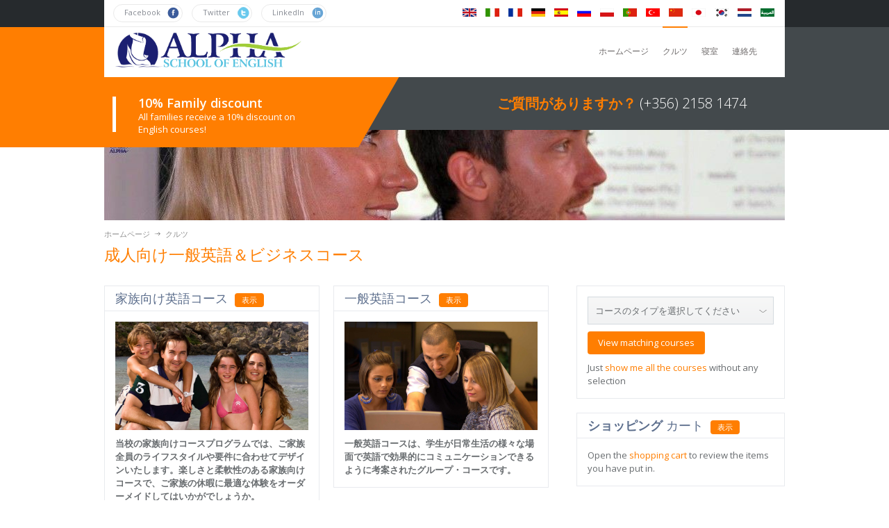

--- FILE ---
content_type: text/html; charset=utf-8
request_url: https://alphaschoolmalta.com/jp/8.html
body_size: 7625
content:
<!DOCTYPE html>
<html class="no-js" lang="jp" dir="ltr">
<head>

<meta charset="utf-8">
<!-- 
	Developed by Media Consulta Malta Ltd. (http://www.media-consulta.com.mt)

	This website is powered by TYPO3 - inspiring people to share!
	TYPO3 is a free open source Content Management Framework initially created by Kasper Skaarhoj and licensed under GNU/GPL.
	TYPO3 is copyright 1998-2013 of Kasper Skaarhoj. Extensions are copyright of their respective owners.
	Information and contribution at http://typo3.org/
-->

<base href="https://alphaschoolmalta.com/">


<meta name="generator" content="TYPO3 CMS">
<meta name="designer" content="Media Consulta Malta Ltd. (http://www.media-consulta.com.mt)">
<meta name="robots" content="all,follow">
<meta name="viewport" content="width=device-width, initial-scale=1, maximum-scale=1">
<meta name="format-detection" content="telephone=no">

<link rel="stylesheet" type="text/css" href="https://fonts.googleapis.com/css?family=Open+Sans:400,300,300italic,400italic,600,600italic,700italic,800,700,800italic|Open+Sans+Condensed:300,700&amp;subset=latin,cyrillic-ext,latin-ext,cyrillic" media="screen,projection">
<link rel="stylesheet" type="text/css" href="fileadmin/template/styles.1527089100.css" media="screen,projection">
<link rel="stylesheet" type="text/css" href="fileadmin/template/packages/jquery_ui/jquery-ui.1386846281.css" media="screen,projection">
<link rel="stylesheet" type="text/css" href="fileadmin/template/styles_print.1381844466.css" media="print">
<link rel="stylesheet" type="text/css" href="fileadmin/template/fonts/style-et-line.1429102943.css" media="screen,projection,print">
<link rel="stylesheet" type="text/css" href="fileadmin/template/fonts/ionicons/ionicons.1429105669.css" media="screen,projection,print">



<script src="fileadmin/template/javascript/jquery.1384450218.js" type="text/javascript"></script>

<script src="typo3conf/ext/mc_events/res/js/jquery.blockUI.1396781917.js" type="text/javascript"></script>
<script src="typo3conf/ext/mc_events/res/js/booking.1396781917.js" type="text/javascript"></script>
<script src="https://maps.google.com/maps/api/js?sensor=false" type="text/javascript"></script>
<script src="fileadmin/template/javascript/jquery.flexslider-min.1360835059.js" type="text/javascript"></script>
<script src="fileadmin/template/packages/jquery_ui/jquery-ui.min.1344490684.js" type="text/javascript"></script>
<script src="fileadmin/template/javascript/jquery.touchSwipe.min.1386012385.js" type="text/javascript"></script>
<script src="fileadmin/template/javascript/jquery.fitvids.1385033173.js" type="text/javascript"></script>
<script src="fileadmin/template/javascript/jquery.uniform.min.1364127746.js" type="text/javascript"></script>
<script src="fileadmin/template/javascript/scripts.1415176475.js" type="text/javascript"></script>
<script type="text/javascript">
/*<![CDATA[*/
<!-- 
/*TS_inlineJS*/

	var Tawk_API=Tawk_API||{}, Tawk_LoadStart=new Date();
	(function(){
	var s1=document.createElement("script"),s0=document.getElementsByTagName("script")[0];
	s1.async=true;
	s1.src='https://embed.tawk.to/63241cd854f06e12d8950a28/1gd2h1bt0';
	s1.charset='UTF-8';
	s1.setAttribute('crossorigin','*');
	s0.parentNode.insertBefore(s1,s0);
	})();  
    setTimeout(function() {
    $('#delay_topMessage').slideDown();
    }, 0); // after 0 seconds
  
	var _second = 1000;var _minute = _second * 60;var _hour = _minute * 60;var _day = _hour *24;var timer;var offer_2;var offer_3;var offer_div;var end_time;var countdown_div;	
	function showRemaining(end) {
	  var now = new Date();
	  var distance = end - now;
	  if (distance < 0 ) {
	    //handle expiry here..
	    clearInterval( timer );
	    $('#countdown').html('Offer has expired!');
	    return;
	  }	  
	  var days = Math.floor(distance / _day); var hours = Math.floor( (distance % _day ) / _hour ); var minutes = Math.floor( (distance % _hour) / _minute ); var seconds = Math.floor( (distance % _minute) / _second );
	  
	  // format nice display...
	  if (days > 0) {$('#countdown').html('Offer expires in <b>' + days + ' Days!</b>');}
	  else {$('#countdown').html('Only ' + hours + ' hours left!');}	  
	}



// -->
/*]]>*/
</script>

<script async src="https://www.googletagmanager.com/gtag/js?id=UA-1162353-1"></script>
<script>
  window.dataLayer = window.dataLayer || [];
  function gtag(){dataLayer.push(arguments);}
  gtag('js', new Date());
  gtag('config', 'UA-1162353-1');

</script>
<title>Alpha School of English Language - 成人向け一般英語＆ビジネスコース</title><link rel="shortcut icon" type="image/x-icon" href="favicon.ico" /><meta property="og:title" content="Alpha School of English Language - 成人向け一般英語＆ビジネスコース" /><meta property="og:url" content="https://alphaschoolmalta.com/jp/8.html?layout=548&option=com_content&view=category" /><meta property="og:description" content="" /><meta property="og:image" content="http://old.alphaschoolmalta.com/typo3temp/GB/f_b080b1b4e4.jpg" /><meta property="og:image" content="https://alphaschoolmalta.com/uploads/media/courses_01.jpg"/>
<meta name="p:domain_verify" content="3759527d5703da62386f3dc4630349d9" />


<meta property="og:image" content="https://alphaschoolmalta.com/fileadmin/template/img/flags/en.gif"/>
<meta property="og:image" content="https://alphaschoolmalta.com/fileadmin/template/img/flags/it.gif"/>
<meta property="og:image" content="https://alphaschoolmalta.com/fileadmin/template/img/flags/fr.gif"/>
<meta property="og:image" content="https://alphaschoolmalta.com/fileadmin/template/img/flags/de.gif"/>
<meta property="og:image" content="https://alphaschoolmalta.com/fileadmin/template/img/flags/es.gif"/>
<meta property="og:image" content="https://alphaschoolmalta.com/fileadmin/template/img/flags/ru.gif"/>
<meta property="og:image" content="https://alphaschoolmalta.com/fileadmin/template/img/flags/pl.gif"/>
<meta property="og:image" content="https://alphaschoolmalta.com/fileadmin/template/img/flags/pt.gif"/>
<meta property="og:image" content="https://alphaschoolmalta.com/fileadmin/template/img/flags/tr.gif"/>
<meta property="og:image" content="https://alphaschoolmalta.com/fileadmin/template/img/flags/cn.gif"/>
<meta property="og:image" content="https://alphaschoolmalta.com/fileadmin/template/img/flags/jp.gif"/>
<meta property="og:image" content="https://alphaschoolmalta.com/fileadmin/template/img/flags/kr.gif"/>
<meta property="og:image" content="https://alphaschoolmalta.com/fileadmin/template/img/flags/nl.gif"/>
<meta property="og:image" content="https://alphaschoolmalta.com/fileadmin/template/img/flags/arabic.gif"/>
<meta property="og:image" content="https://alphaschoolmalta.com/fileadmin/template/img/logo.png"/>
<meta property="og:image" content="https://alphaschoolmalta.com/fileadmin/template/img/phone_2.png"/>
<meta property="og:image" content="https://alphaschoolmalta.com/typo3temp/GB/c_91e42b8947.jpg"/>
<meta property="og:image" content="https://alphaschoolmalta.com/typo3temp/GB/f_6d8fa29e22.jpg"/>
<meta property="og:image" content="https://alphaschoolmalta.com/typo3temp/GB/a_f0fe100936.jpg"/>
<meta property="og:image" content="https://alphaschoolmalta.com/typo3temp/GB/j_46a6c2db59.jpg"/>
<meta property="og:image" content="https://alphaschoolmalta.com/typo3temp/GB/b_a9a89da178.jpg"/>
<meta property="og:image" content="https://alphaschoolmalta.com/typo3temp/GB/i_3507b7b691.jpg"/>
<meta property="og:image" content="https://alphaschoolmalta.com/typo3temp/GB/w_bf5ce1096c.jpg"/>
<meta property="og:image" content="https://alphaschoolmalta.com/typo3temp/GB/t_d6454c03ad.jpg"/>
<meta property="og:image" content="https://alphaschoolmalta.com/typo3temp/GB/o_d14e96991d.jpg"/>
<meta property="og:image" content="https://alphaschoolmalta.com/typo3temp/GB/b_94f30e71cd.jpg"/>
<meta property="og:image" content="https://alphaschoolmalta.com/uploads/RTEmagicC_mta_10.gif.gif"/>
<meta property="og:image" content="https://alphaschoolmalta.com/uploads/RTEmagicC_ministry_of_education_11.gif.gif"/>
<meta property="og:image" content="https://alphaschoolmalta.com/uploads/RTEmagicC_efl_10.gif.gif"/>
<meta property="og:image" content="https://alphaschoolmalta.com/uploads/RTEmagicC_csn_10.gif.gif"/>
<meta property="og:image" content="https://alphaschoolmalta.com/uploads/RTEmagicC_bildungsurlaub_10.gif.gif"/>
</head>
<body class="layout_BB1 orange">

<!-- BB1 -->
<header>
  <div id="topMessage"><div id="delay_topMessage" class="alert"></div></div>
  <div class="parentContainer">
    <div id="topBar">

      <div id="socialButtons">
        <a id="c865" name="c865" style="visibility: hidden; height: 1px; width: 1px; padding: 0px; margin: 0px; background: none; position: absolute;"></a><a href="http://www.facebook.com/alphaschoolofenglishmalta" id="facebook" target="_blank">
  <p>Facebook</p> 
  <span>Facebook</span>
</a>
<a href="https://twitter.com/alphaschool" id="twitter" target="_blank">
  <p>Twitter</p> 
  <span>Twitter</span>
</a>
<a href="https://www.linkedin.com/company/alpha-school-of-english-malta-" id="linkedin" target="_blank">
  <p>LinkedIn</p> 
  <span>LinkedIn</span>
</a>
      </div>

      <ul id="languageMenu"><li><a href="8.html?layout=548&amp;option=com_content&amp;view=category" target="_self" ><img src="fileadmin/template/img/flags/en.gif" alt="EN" width="20" height="12"></a></li><li><a href="it/8.html?layout=548&amp;option=com_content&amp;view=category" target="_self" ><img src="fileadmin/template/img/flags/it.gif" alt="IT" width="20" height="12"></a></li><li><a href="fr/8.html?layout=548&amp;option=com_content&amp;view=category" target="_self" ><img src="fileadmin/template/img/flags/fr.gif" alt="FR" width="20" height="12"></a></li><li><a href="de/8.html?layout=548&amp;option=com_content&amp;view=category" target="_self" ><img src="fileadmin/template/img/flags/de.gif" alt="DE" width="20" height="12"></a></li><li><a href="es/8.html?layout=548&amp;option=com_content&amp;view=category" target="_self" ><img src="fileadmin/template/img/flags/es.gif" alt="ES" width="20" height="12"></a></li><li><a href="ru/8.html?layout=548&amp;option=com_content&amp;view=category" target="_self" ><img src="fileadmin/template/img/flags/ru.gif" alt="RU" width="20" height="12"></a></li><li><a href="pl/8.html?layout=548&amp;option=com_content&amp;view=category" target="_self" ><img src="fileadmin/template/img/flags/pl.gif" alt="PL" width="20" height="12"></a></li><li><a href="pt/8.html?layout=548&amp;option=com_content&amp;view=category" target="_self" ><img src="fileadmin/template/img/flags/pt.gif" alt="PT" width="20" height="12"></a></li><li><a href="tr/8.html?layout=548&amp;option=com_content&amp;view=category" target="_self" ><img src="fileadmin/template/img/flags/tr.gif" alt="TR" width="20" height="12"></a></li><li><a href="cn/8.html?layout=548&amp;option=com_content&amp;view=category" target="_self" ><img src="fileadmin/template/img/flags/cn.gif" alt="CN" width="20" height="12"></a></li><li><a href="jp/8.html?layout=548&amp;option=com_content&amp;view=category" target="_self" ><img src="fileadmin/template/img/flags/jp.gif" alt="JP" width="20" height="12"></a></li><li><a href="kr/8.html?layout=548&amp;option=com_content&amp;view=category" target="_self" ><img src="fileadmin/template/img/flags/kr.gif" alt="KR" width="20" height="12"></a></li><li><a href="nl/8.html?layout=548&amp;option=com_content&amp;view=category" target="_self" ><img src="fileadmin/template/img/flags/nl.gif" alt="NL" width="20" height="12"></a></li><li><a href="ar/8.html?layout=548&amp;option=com_content&amp;view=category" target="_self" ><img src="fileadmin/template/img/flags/arabic.gif" alt="AR" width="20" height="12"></a></li></ul>
    </div>
  </div>

  <div>
    <div id="menu">
      <section>
        <div id="logo"><a href="jp/1.html" target="_self" ><img src="fileadmin/template/img/logo.png" width="733" height="137" alt="Alpha School of English Language in Malta - Logo" /></a></div>
        <ul id="mobileLanguageMenu"><li><a href="8.html?layout=548&amp;option=com_content&amp;view=category" target="_self" ><img src="fileadmin/template/img/flags/en.gif" alt="EN" width="20" height="12"></a></li><li><a href="it/8.html?layout=548&amp;option=com_content&amp;view=category" target="_self" ><img src="fileadmin/template/img/flags/it.gif" alt="IT" width="20" height="12"></a></li><li><a href="fr/8.html?layout=548&amp;option=com_content&amp;view=category" target="_self" ><img src="fileadmin/template/img/flags/fr.gif" alt="FR" width="20" height="12"></a></li><li><a href="de/8.html?layout=548&amp;option=com_content&amp;view=category" target="_self" ><img src="fileadmin/template/img/flags/de.gif" alt="DE" width="20" height="12"></a></li><li><a href="es/8.html?layout=548&amp;option=com_content&amp;view=category" target="_self" ><img src="fileadmin/template/img/flags/es.gif" alt="ES" width="20" height="12"></a></li><li><a href="ru/8.html?layout=548&amp;option=com_content&amp;view=category" target="_self" ><img src="fileadmin/template/img/flags/ru.gif" alt="RU" width="20" height="12"></a></li><li><a href="pl/8.html?layout=548&amp;option=com_content&amp;view=category" target="_self" ><img src="fileadmin/template/img/flags/pl.gif" alt="PL" width="20" height="12"></a></li><li><a href="pt/8.html?layout=548&amp;option=com_content&amp;view=category" target="_self" ><img src="fileadmin/template/img/flags/pt.gif" alt="PT" width="20" height="12"></a></li><li><a href="tr/8.html?layout=548&amp;option=com_content&amp;view=category" target="_self" ><img src="fileadmin/template/img/flags/tr.gif" alt="TR" width="20" height="12"></a></li><li><a href="cn/8.html?layout=548&amp;option=com_content&amp;view=category" target="_self" ><img src="fileadmin/template/img/flags/cn.gif" alt="CN" width="20" height="12"></a></li><li><a href="jp/8.html?layout=548&amp;option=com_content&amp;view=category" target="_self" ><img src="fileadmin/template/img/flags/jp.gif" alt="JP" width="20" height="12"></a></li><li><a href="kr/8.html?layout=548&amp;option=com_content&amp;view=category" target="_self" ><img src="fileadmin/template/img/flags/kr.gif" alt="KR" width="20" height="12"></a></li><li><a href="nl/8.html?layout=548&amp;option=com_content&amp;view=category" target="_self" ><img src="fileadmin/template/img/flags/nl.gif" alt="NL" width="20" height="12"></a></li><li><a href="ar/8.html?layout=548&amp;option=com_content&amp;view=category" target="_self" ><img src="fileadmin/template/img/flags/arabic.gif" alt="AR" width="20" height="12"></a></li></ul>
        <div id="mainMenu"><ul class="clearfix"><li class="first"><a href="jp/4.html" target="_self" title="マルタの英語学校 - ジュニア、成人、ファミリー向け英語コース"  >ホームページ</a></li><li class="selected"><a href="jp/8.html" target="_self" title="成人向け一般英語＆ビジネスコース"  >クルツ</a></li><li><a href="jp/13.html" target="_self" title="寝室"  >寝室</a></li><li class="last"><a href="jp/26.html" target="_self" title="Alpha School of English（アルファスクール・オブ・イングリッシュ）へのお問い合わせ"  >連絡先</a></li></ul><select id="selectnav1" class="selectnav"><option value="">=== Navigation ===</option><option value="jp/4.html">ホームページ</option><option value="jp/8.html">クルツ</option><option value="jp/87.html">-> List</option><option value="jp/29.html">-> Adult General English Course</option><option value="jp/1501.html">-> General English Mini-group - Advanced Level (C1)</option><option value="jp/45.html">-> Family English Course</option><option value="jp/319.html">-> General English Mini-group - Beginner Level (A0/A1)</option><option value="jp/1049.html">-> General English Mini-group - Advanced Level (C1)</option><option value="jp/39.html">-> 自宅英語コース</option><option value="jp/32.html">-> ビジネス英語コース</option><option value="jp/36.html">-> マンツーマン英語コース</option><option value="jp/38.html">-> 特別マンツーマンコース</option><option value="jp/37.html">-> 2 対 1 英語コース</option><option value="jp/40.html">-> 英語＆ワークエクスペリエンス</option><option value="jp/46.html">-> 保育園</option><option value="jp/60.html">-> ジュニア向け英語コース</option><option value="jp/1070.html">-> ジュニア向け英語コース</option><option value="jp/52.html">-> ホリデー英語スポーツコース</option><option value="jp/1491.html">-> Family English Course</option><option value="jp/62.html">-> ジュニア マンツーマン英語コース</option><option value="jp/1400.html">-> ジュニア マンツーマン英語コース</option><option value="jp/63.html">-> ジュニア 2 対 1 コース</option><option value="jp/1401.html">-> ジュニア 2 対 1 コース</option><option value="jp/92.html">-> Bildungsurlaub</option><option value="jp/13.html">寝室</option><option value="jp/177.html">-> ギリエル・ホテル ‐ 4 つ星ホテル</option><option value="jp/1419.html">-> Relax Inn ール・ホテル ‐ 3 つ星ホテル</option><option value="jp/68.html">-> ポルト・アズーロ・アパートホテル - 3つ星ホテル</option><option value="jp/71.html">-> School Superior Apartments</option><option value="jp/66.html">-> ホストファミリー</option><option value="jp/26.html">連絡先</option></select></div>
      </section>
    </div>
    <div id="tagline">
      <section>
        <a id="c890" name="c890" style="visibility: hidden; height: 1px; width: 1px; padding: 0px; margin: 0px; background: none; position: absolute;"></a><p><b>ご質問がありますか？</b> (+356)&nbsp;2158&nbsp;1474</p>
      </section>
    </div>
    <div id="info">
      <section>
        <div>
          <img src="fileadmin/template/img/phone_2.png" alt="icon">
          <a id="c881" name="c881" style="visibility: hidden; height: 1px; width: 1px; padding: 0px; margin: 0px; background: none; position: absolute;"></a><p><b>10% Family discount</b></p>

<p>All families receive a 10% discount on&nbsp;<br />
English courses!</p>
        </div>
        <span class="element leftElement"></span>
        <span class="triangle">triangle</span>
      </section>
    </div>               
  </div>    
</header>    

<div id="contentBk">
  <div id="content" class="clearfix">
    <div class="topImg clearfix">
      <img src="typo3temp/GB/c_91e42b8947.jpg" width="980" height="130" alt="" />
    </div>
    
    <div class="wrapper">
      <div class="column c-67 clearfix" style="padding-top: 0px;">
        <ul class="bread_crumb"><li><a href="jp/4.html" target="_self"  >ホームページ</a></li><li class="separator">&nbsp;</li><li><a href="jp/8.html" target="_self"  >クルツ</a></li></ul>
        <div class="clear"></div>
        <h1>成人向け一般英語＆ビジネスコース</h1>
      </div>
      
      <div class="column c-33 clearfix shareLinks">
        <!-- ###SHARE_LINKS### --> <!-- ###SHARE_LINKS### -->
      </div>
      
      <div class="clear"></div>

      <div class="column c-67 clearfix" id="column0">
        <!-- ###LOGIN_MAIN### --> <!-- ###LOGIN_MAIN### -->
        <a id="c1119" name="c1119" style="visibility: hidden; height: 1px; width: 1px; padding: 0px; margin: 0px; background: none; position: absolute;"></a><div class="box contentLayout1"><h2>家族向け英語コース <span class="read_more"><a href="jp/87.html?tx_mcevents%5Btag%5D=9" target="_self" >表示</a></span></h2><div class="boxInfo textpicObj clearfix"><div class="imageObj"><ul class="slides"><li><a href="jp/87.html?tx_mcevents%5Btag%5D=9" target="_self" ><img src="typo3temp/GB/f_6d8fa29e22.jpg" width="1920" height="1080" alt="" /></a></li></ul></div><p><b>当校の家族向けコースプログラムでは、ご家族全員のライフスタイルや要件に合わせてデザインいたします。楽しさと柔軟性のある家族向けコースで、ご家族の休暇に最適な体験をオーダーメイドしてはいかがでしょうか。</b></p></div></div><a id="c1128" name="c1128" style="visibility: hidden; height: 1px; width: 1px; padding: 0px; margin: 0px; background: none; position: absolute;"></a><div class="box contentLayout2"><h2>一般英語コース <span class="read_more"><a href="jp/87.html?tx_mcevents%5Btag%5D=5" target="_self" >表示</a></span></h2><div class="boxInfo textpicObj clearfix"><div class="imageObj"><ul class="slides"><li><a href="jp/87.html?tx_mcevents%5Btag%5D=5" target="_self" ><img src="typo3temp/GB/a_f0fe100936.jpg" width="1920" height="1080" alt="" /></a></li></ul></div><p><b>一般英語コースは、学生が日常生活の様々な場面で英語で効果的にコミュニケーションできるように考案されたグループ・コースです。</b></p></div></div><a id="c1147" name="c1147" style="visibility: hidden; height: 1px; width: 1px; padding: 0px; margin: 0px; background: none; position: absolute;"></a><div class="box contentLayout2"><h2>ジュニア向け英語コース <span class="read_more"><a href="jp/87.html?tx_mcevents%5Btag%5D=6" target="_self" >表示</a></span></h2><div class="boxInfo textpicObj clearfix"><div class="imageObj"><ul class="slides"><li><a href="jp/87.html?tx_mcevents%5Btag%5D=6" target="_self" ><img src="typo3temp/GB/j_46a6c2db59.jpg" width="1920" height="1080" alt="" /></a></li></ul></div><p>ジュニア向け英語コースについては常にコミュニケーションしやすいアプローチをとっています。特に重点を置いているのは、英語で話すこと、受動的な言語知識を活性化するよう学生を奨励しています。</p></div></div><a id="c1138" name="c1138" style="visibility: hidden; height: 1px; width: 1px; padding: 0px; margin: 0px; background: none; position: absolute;"></a><div class="box contentLayout1"><h2>ビジネス英語コース <span class="read_more"><a href="jp/87.html?tx_mcevents%5Btag%5D=10" target="_self" >表示</a></span></h2><div class="boxInfo textpicObj clearfix"><div class="imageObj"><ul class="slides"><li><a href="jp/87.html?tx_mcevents%5Btag%5D=10" target="_self" ><img src="typo3temp/GB/b_a9a89da178.jpg" width="1920" height="1080" alt="" /></a></li></ul></div><p>コー​​スの時間割は、文法、語彙、発音演習などだけでなく、ディベート、ディスカッション、ロールプレイといった一般的な会話の活動を含む、さまざまなタイプの授業をバランス良く受けられるよう構成されています。</p></div></div><a id="c2289" name="c2289" style="visibility: hidden; height: 1px; width: 1px; padding: 0px; margin: 0px; background: none; position: absolute;"></a><div class="box contentLayout1"><h2>英語試験対策コース <span class="read_more"><a href="jp/87.html?tx_mcevents%5Btag%5D=11" target="_self" >表示</a></span></h2><div class="boxInfo textpicObj clearfix"><div class="imageObj"><ul class="slides"><li><a href="jp/87.html?tx_mcevents%5Btag%5D=11" target="_self" ><img src="typo3temp/GB/i_3507b7b691.jpg" width="1920" height="1080" alt="" /></a></li></ul></div></div></div><a id="c2299" name="c2299" style="visibility: hidden; height: 1px; width: 1px; padding: 0px; margin: 0px; background: none; position: absolute;"></a><div class="box contentLayout2"><h2>英語＆ワークエクスペリエンス <span class="read_more"><a href="jp/87.html?tx_mcevents%5Btag%5D=12" target="_self" >表示</a></span></h2><div class="boxInfo textpicObj clearfix"><div class="imageObj"><ul class="slides"><li><a href="jp/87.html?tx_mcevents%5Btag%5D=12" target="_self" ><img src="typo3temp/GB/w_bf5ce1096c.jpg" width="1920" height="1080" alt="" /></a></li></ul></div></div></div><a id="c2279" name="c2279" style="visibility: hidden; height: 1px; width: 1px; padding: 0px; margin: 0px; background: none; position: absolute;"></a><div class="box contentLayout1"><h2><strong>2 対 1</strong> 英語コース <span class="read_more"><a href="jp/87.html?tx_mcevents%5Btag%5D=8" target="_self" >表示</a></span></h2><div class="boxInfo textpicObj clearfix"><div class="imageObj"><ul class="slides"><li><a href="jp/87.html?tx_mcevents%5Btag%5D=8" target="_self" ><img src="typo3temp/GB/t_d6454c03ad.jpg" width="1920" height="1080" alt="" /></a></li></ul></div></div></div><a id="c2269" name="c2269" style="visibility: hidden; height: 1px; width: 1px; padding: 0px; margin: 0px; background: none; position: absolute;"></a><div class="box contentLayout2"><h2>マンツーマン英語コース <span class="read_more"><a href="jp/87.html?tx_mcevents%5Btag%5D=7" target="_self" >表示</a></span></h2><div class="boxInfo textpicObj clearfix"><div class="imageObj"><ul class="slides"><li><a href="jp/87.html?tx_mcevents%5Btag%5D=7" target="_self" ><img src="typo3temp/GB/o_d14e96991d.jpg" width="1920" height="1080" alt="" /></a></li></ul></div></div></div>
      </div>

      <div class="column c-33 clearfix" id="column2">
        <!-- ###LOGIN_SIDEBAR### --> <!-- ###LOGIN_SIDEBAR### -->
        <div class="box"><div class="boxInfo searchCourse clearfix"><a id="c906" name="c906" style="visibility: hidden; height: 1px; width: 1px; padding: 0px; margin: 0px; background: none; position: absolute;"></a><form method="get">
<input id="selectedTags" name="tx_mcevents[all_tags]" type="hidden" value=""><a id="c1019" name="c1019" style="visibility: hidden; height: 1px; width: 1px; padding: 0px; margin: 0px; background: none; position: absolute;"></a>
	
		<select class="focus input">
      <option value="">コースのタイプを選択してください</option>
			
			<option value="5">Adult Courses (JP)</option>
			
			<option value="6">Junior Courses (ages 8-12 years) (JP)</option>
			
			<option value="409">Teen Courses (ages 13-17 years) JP</option>
			
			<option value="9">Family Courses (JP)</option>
			
			<option value="7">One-to-One Courses (JP)</option>
			
			<option value="8">Two-to-One Courses (JP)</option>
			
			<option value="10">Business Courses (JP)</option>
			
			<option value="12">Work Experience (JP)</option>
			
			<option value="13">Playschool & Kids Club (JP)</option>
			
			<option value="11">Examination Courses (JP)</option>
			
		</select>
	
<a id="c1003" name="c1003" style="visibility: hidden; height: 1px; width: 1px; padding: 0px; margin: 0px; background: none; position: absolute;"></a><p class="read_more"><a href="jp/87.html" target="_self" >View matching courses</a></p>

<p>Just <a href="jp/87.html" target="_self" >show me all the courses</a> without any selection</p><a id="c995" name="c995" style="visibility: hidden; height: 1px; width: 1px; padding: 0px; margin: 0px; background: none; position: absolute;"></a></form></div></div>
        <a id="c987" name="c987" style="visibility: hidden; height: 1px; width: 1px; padding: 0px; margin: 0px; background: none; position: absolute;"></a><div class="box"><h2><strong>ショッピング</strong> カート <span class="read_more"><a href="jp/11.html" target="_self" >表示</a></span></h2><div class="boxInfo clearfix"><p>Open the <a href="jp/11.html" target="_self" >shopping cart</a> to review the items you have put in.</p></div></div>
        <a id="c1057" name="c1057" style="visibility: hidden; height: 1px; width: 1px; padding: 0px; margin: 0px; background: none; position: absolute;"></a><div class="box contentLayout0"><div class="boxInfo clearfix"><p>Price excludes our €50&nbsp;registration fee PER BOOKING &amp; €30&nbsp;course resources fee PER STUDENT. These extra fees will be added to your final invoice.</p></div></div><a id="c2614" name="c2614" style="visibility: hidden; height: 1px; width: 1px; padding: 0px; margin: 0px; background: none; position: absolute;"></a><div class="box contentLayout0"><h2>ダウンロード <span class="read_more"><a href="jp/90.html" target="_self" >表示</a></span></h2><div class="boxInfo imageObj clearfix"><ul class="slides"><li><a href="jp/90.html" target="_self" ><img src="typo3temp/GB/b_94f30e71cd.jpg" width="1920" height="1080" alt="" /></a></li></ul></div></div>
      </div>
      
      <div class="clear"></div>
      
      <div class="column c-100 clearfix" id="column235">
        <a id="c979" name="c979" style="visibility: hidden; height: 1px; width: 1px; padding: 0px; margin: 0px; background: none; position: absolute;"></a><div class="box"><h2>学校の認可証＆認証評価</h2><div class="boxInfo clearfix"><p><img style="padding-right: 10px; padding-top: 2px; padding-bottom: 2px;" src="uploads/RTEmagicC_mta_10.gif.gif" width="214" height="62" alt="" /><img src="uploads/RTEmagicC_ministry_of_education_11.gif.gif" width="199" height="62" alt="" /><img style="padding-top: 2px; padding-bottom: 3px;" src="uploads/RTEmagicC_efl_10.gif.gif" width="110" height="62" alt="" /><img src="uploads/RTEmagicC_csn_10.gif.gif" width="106" height="62" alt="" /><a href="jp/92.html" target="_self" ><img style="padding-top: 10px; padding-right: 5px; padding-bottom: 6px;" src="uploads/RTEmagicC_bildungsurlaub_10.gif.gif" width="186" height="62" alt="" /></a></p></div></div>
      </div>
    </div>
  </div>
</div>

<footer>
  <div class="mail">
    <div>
      <div class="mailInfo">
        <div>
          <a id="c956" name="c956" style="visibility: hidden; height: 1px; width: 1px; padding: 0px; margin: 0px; background: none; position: absolute;"></a><h2>ニュースレターのお申し込み</h2><a id="c948" name="c948" style="visibility: hidden; height: 1px; width: 1px; padding: 0px; margin: 0px; background: none; position: absolute;"></a><form action="//media-consulta.createsend.com/t/y/s/qlkol/" method="post" target="_blank">
  <input id="mailInput" name="cm-qlkol-qlkol" type="text" required>
  <input id="mailSubmit" type="submit" value="Go">
</form>

        </div>
      </div>
      <span class="triangle">triangle</span>
      <span class="element rightElement"></span>
    </div>
  </div> 

  <div id="footerContent">
    <section>
      <div id="footerColumns" class="clearfix">
        <div class="column c-30 clearfix">
          <a id="c940" name="c940" style="visibility: hidden; height: 1px; width: 1px; padding: 0px; margin: 0px; background: none; position: absolute;"></a><h2>役に立つリンク</h2><ul><li class="first"><a href="jp/26.html" target="_self" title="Alpha School of English（アルファスクール・オブ・イングリッシュ）へのお問い合わせ"  >連絡先</a></li><li class="last"><a href="jp/11.html" target="_self" title="予約"  >予約</a></li></ul>
        </div>

        <div class="column c-40 clearfix">
          <a id="c970" name="c970" style="visibility: hidden; height: 1px; width: 1px; padding: 0px; margin: 0px; background: none; position: absolute;"></a><h2>重要な電話番号</h2><p>オフィスの電話番号</p>

<p><a href="tel:+35621581474" target="_blank" >+356&nbsp;21&nbsp;581&nbsp;474</a> または <a href="tel:+35621581475" target="_blank" >+356&nbsp;21&nbsp;581&nbsp;475</a></p>

<h3>緊急電話</h3>

<p><a href="tel:+35679999444" target="_blank" >+356&nbsp;79&nbsp;999&nbsp;444</a></p>
        </div>

        <div class="column c-30 clearfix">
          <a id="c932" name="c932" style="visibility: hidden; height: 1px; width: 1px; padding: 0px; margin: 0px; background: none; position: absolute;"></a><h2>当校の所在地</h2><p><b>Alpha School of English</b><br />
Arznell Street,<br />
St Paul's Bay,&nbsp;SPB3232<br />
Malta</p>
        </div>
      </div>      
      
      <div id="footerEnd">
        <a id="c923" name="c923" style="visibility: hidden; height: 1px; width: 1px; padding: 0px; margin: 0px; background: none; position: absolute;"></a><ul id="social" >
  <li><a href="http://twitter.com/alphaschool" id="finalTwitter" target="_blank">Twitter</a></li>
  <li><a href="http://www.facebook.com/alphaschoolofenglishmalta" id="finalFacebook" target="_blank">Facebook</a></li>
  <li><a href="http://www.flickr.com/photos/alphaschoolmalta/with/2845607454/" id="finalFlickr" target="_blank">Flickr</a></li>
  <li><a href="#" id="finalRss" target="_blank">RSS</a></li>
</ul><a id="c915" name="c915" style="visibility: hidden; height: 1px; width: 1px; padding: 0px; margin: 0px; background: none; position: absolute;"></a><p>付加価値税登録番号　MT 1101-2007。当ウェブサイト上に記載の料金はすべて、別途記述がない限り、付加価値税（VAT）が含まれています。契約の締結および往復書簡は英語で行なわれます。</p>
        <p id="copyright">&copy;&nbsp;2010&nbsp;-&nbsp;2026&nbsp;Alpha School of English</p>
        <a id="c1180" name="c1180" style="visibility: hidden; height: 1px; width: 1px; padding: 0px; margin: 0px; background: none; position: absolute;"></a><ul id="footerLinks"><li class="first"><a href="jp/5.html" target="_self" title="このウェブサイト上のページの詳​​細なサイトマップ"  >サイトマップ</a></li><li><a href="jp/14.html" target="_self" title="Privacy policy"  >Privacy</a></li><li><a href="jp/15.html" title="利用規約"  >利用規約</a></li><li><a href="jp/90.html" target="_self" title="ダウンロード"  >コー​​スのパンフレットをダウンロード</a></li><li class="last"><a href="jp/26.html" target="_self" title="Alpha School of English（アルファスクール・オブ・イングリッシュ）へのお問い合わせ"  >連絡先</a></li></ul>
      </div>
    </section>
  </div>
</footer><script>
	window.mySettings = {email: '',created_at:1768981050,app_id: '9cc0bb1537b866f96835a5274a3ad72a'	};
</script><!-- Start of Sendinblue Embed Code -->
<script type="text/javascript">
(function() {
    window.sib = { equeue: [], client_key: "cjrigrpck4xvqrcip8vd3" };
    /* OPTIONAL: email for identify request*/
    // window.sib.email_id = 'example@domain.com';
    window.sendinblue = {}; for (var j = ['track', 'identify', 'trackLink', 'page'], i = 0; i < j.length; i++) { (function(k) { window.sendinblue[k] = function() { var arg = Array.prototype.slice.call(arguments); (window.sib[k] || function() { var t = {}; t[k] = arg; window.sib.equeue.push(t);})(arg[0], arg[1], arg[2]);};})(j[i]);}var n = document.createElement("script"),i = document.getElementsByTagName("script")[0]; n.type = "text/javascript", n.id = "sendinblue-js", n.async = !0, n.src = "https://sibautomation.com/sa.js?key=" + window.sib.client_key, i.parentNode.insertBefore(n, i), window.sendinblue.page();
})();
</script>
<!-- End of Sendinblue Embed Code -->




</body>
</html>

--- FILE ---
content_type: text/css
request_url: https://alphaschoolmalta.com/fileadmin/template/styles_base.css
body_size: 901
content:
/*** General definitions ***/
p {
  padding: 0;
  margin: 0 0 0.7em 0;
  line-height: 140%;
  }

b, strong {
  font-weight:600;
	}

ul {
  padding: 0;
  list-style: none;
  margin: 0;
  }

ul li {
  padding: 0;
  margin: 0;
  }

ol {
  list-style-type: decimal;
  padding: 0;
  margin: 0 0 1.1em 2.5em;
  }

li ol {
  margin: 0.3em 0 0 2.2em;
  }

ol li {
  padding: 0.1em 0 0.1em 0;
  line-height: 140%;
  }

a, a:link, a:visited, a:hover {
	text-decoration: none;
	color: #4496D2;
  }

a:hover {
	text-decoration: underline;
  }

a img {
  border: 0;
  }

h1 {
	font-size: 1.8em;
	margin: 5px 0 10px 0;
	font-weight: 400;
  line-height: 130%;
  color: #4496d2;
  }

h2 {
  margin: 1.3em 0 0.5em 0;
  font-size: 1.1em;
  font-weight: bold;
  }

h3 {
  margin: 1.2em 0 0.4em 0;
  font-size: 15px;
  font-weight: bold;
  }

h4 {
  margin: 0.7em 0 0.5em 0;
  font-size: 1em;
  font-weight: normal;
  }

sup {
	font-size: 75%;
  line-height: 0;
  position: relative;
  vertical-align: baseline;
  top: -0.5em;
	}

sub {
	font-size: 75%;
  line-height: 0;
  position: relative;
  vertical-align: baseline;
  bottom: -0.25em;
	}

small {
  font-size: 75%;
	}

caption {
  font-weight: normal;
  vertical-align: top;
  text-align: left;
	}

q {
  quotes: none;
	}

table {
  border: 0;
  border-collapse: collapse;
  border-spacing: 0;
  margin: 0 0 1.1em 0;
  width: 100%;
  }

tr {
	border-bottom: 1px solid #E7EBEE;
	}

tbody tr:last-child {
	border-bottom: none;
	}

th, td {
	border: 0;
  padding: 5px 15px;
  vertical-align: top;
  text-align: left;
  }

table thead th {
	background-color: #F7F7F7;
	font-weight: bold;
	text-transform: uppercase;
	}

td h1, td h2, td h3, td h4, td h5 {
	margin-top: 0;
	}

p table {
	margin: 0;
	}

th p, td p {
	margin: 0;
	}


/*** Classes ***/
p.read_more a {
	display: inline-block;
	padding: 7px 15px;
	color: #ffffff;
	border-radius: 4px;
	border: none;
	background-color: rgb(139,186,64);
	cursor: pointer;
	text-decoration: none !important;
}

ul.point_list {
  margin: 0 0 0.6em 0;
}

ul.point_list li {
	padding-left: 25px;
	margin: 0 0 0.3em 0;
	background: url(img/point.png) no-repeat 4px 5px transparent;
}

ul.check_list {
  margin: 0 0 0.6em 0;
}

ul.check_list li {
	padding-left: 25px;
	margin: 0 0 0.3em 0;
	background: url(img/check.png) no-repeat 0 5px transparent;
}

ol.decimal {
	list-style-type: decimal;
	}

ol.lower_roman {
	list-style-type: lower-roman;
	}

ol.upper_roman {
	list-style-type: upper-roman;
	}

ol.lower_alpha {
	list-style-type: lower-alpha;
	}

ol.upper_alpha {
	list-style-type: upper-alpha;
	}


/* Images */
img.without_border {
	border: none !important;
}